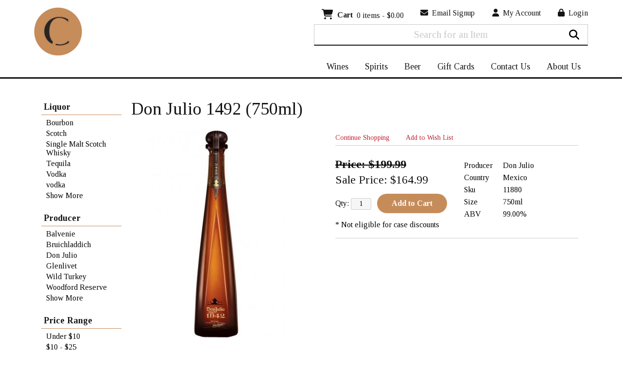

--- FILE ---
content_type: text/html; charset=ISO-8859-1
request_url: https://www.cellarlakewood.com/spirits/Don-Julio-Don-Julio-1492-w3078108ph
body_size: 14038
content:
<!doctype html>
<html lang="en">
<head>
<title>Don Julio 1492 - The Cellar - Lakewood</title>
<link rel="preconnect" href="https://ajax.googleapis.com/" crossorigin>
<link rel="dns-prefetch" href="https://ajax.googleapis.com/">
<link rel="preconnect" href="https://www.googletagmanager.com/" crossorigin>
<link rel="dns-prefetch" href="https://www.googletagmanager.com/">
<link rel="preconnect" href="https://fonts.googleapis.com" crossorigin>
<link rel="dns-prefetch" href="https://fonts.googleapis.com">
<meta name="msvalidate.01" content="209B561DEAA2F962BEF96B65F926A647" />
<meta name="google-site-verification" content="HMvDtNmTiMn3ZWCLf32k1heJp" />
		<meta name="geo.placename" content="1105 E County Line Rd,Lakewood,NJ"/>
	<meta name="geo.position" content="40.1051902,-74.1856469" />
	<meta name="geo.region" content="Lakewood NJ,USA" />
	 	<link rel="canonical" href="/spirits/Don-Julio-Don-Julio-1492-w3078108ph" />
	        <meta name="msvalidate.01" content="F40ED45ADD516263E24848F00A6815B3" />
              
        <link rel="apple-touch-icon" href="/images/sites/cellarlakewood/apple-touch-icon.png" />
        <meta name="description" content="Don Julio 1492 <span>(750ml)</span> available at The Cellar - Lakewood in Lakewood, NJ" />
<meta name="keywords" content="don, julio, 1492, <span>(75ml)</span>,Lakewood, NJ" />
<link href="/images/sites/cellarlakewood/favicon.ico?v=6" rel="icon" />

<meta property="og:site_name" content="The Cellar - Lakewood">
<meta property="og:type" content="product" />
<meta property="og:url" content="https://www.cellarlakewood.com/spirits/Don-Julio-Don-Julio-1492-w3078108ph" />
<meta property="og:title" content="Don Julio 1492 <span>(750ml)</span>">
<meta property="og:description" content="Don Julio 1492 <span>(750ml)</span> available at The Cellar - Lakewood in Lakewood, NJ" />
	<meta property="og:image" content="https://www.cellarlakewood.com/images/sites/cellarlakewood/labels/w3078108ph_1.jpg" />
		<meta property="og:price:amount" content="164.99">
	<meta property="og:price:currency" content="USD">
	<meta name="viewport" content="width=device-width, initial-scale=1.0"">

	<link rel="stylesheet" type="text/css" href="/skins/gentle/css/master.css?v=14">
	<!--[if lte IE 8]>
      <link rel="stylesheet" type="text/css" href="/skins/gentle/css/ie.css" />
<![endif]-->

	<script src="https://ajax.googleapis.com/ajax/libs/jquery/3.5.1/jquery.min.js"></script>
	   <link href="/skins/gentle/css/product-page.css"  rel="stylesheet" type="text/css" />
   <link href="/js/jquery/colorbox/colorbox.css"  rel="stylesheet" type="text/css" />
   <script src="/js/jquery/colorbox/jquery.colorbox-min.js"></script>
   	<script>(function(w,d,s,l,i){w[l]=w[l]||[];w[l].push({'gtm.start': new Date().getTime(),event:'gtm.js'});var f=d.getElementsByTagName(s)[0], j=d.createElement(s),dl=l!='dataLayer'?'&l='+l:'';j.async=true;j.src= 'https://www.googletagmanager.com/gtm.js?id='+i+dl;f.parentNode.insertBefore(j,f); })(window,document,'script','dataLayer','UA-212348335-1');</script>
	
<script>
      function vrfCDrop() {
   	if (!confirm("Are you sure you want to delete your entire cart?") ) {
         	return false;
   	}
   	window.location.href="/cart.html?rmc=1";
   }

   function verify_zpo(frm) {
        var txt = "";
        if (frm.request.value == "") {
            txt = "Please enter the information for your request";
        }
        if (!echeck(frm.yem.value) ) {
            txt = "Please enter a valid email address";
            frm.yem.focus();
        }
        if (frm.yem.value == "") {
            txt = "Please enter your email address";
            frm.yem.focus();
        }
	        if (frm.flname.value == "") {
            txt = "Please enter your first and last name";
            frm.flname.focus();
        }
	        if (txt != "") {
           poerror.innerHTML = "<br><img src='/images/spacer.gif' height='5'><br><span class='rd12'><b>"+txt+"</b></span><br><img src='/images/spacer.gif' height='5'><br>";
           onlyShow(poerror);
           return false;
        }
        frm.submit();
   }

   function isInt(num) {
	if (num.match(/[^0-9]/) )
	   return false;
	return true;
   }
function echeck(str) {
   var at="@"
   var dot="."
   var lat=str.indexOf(at)
   var lstr=str.length
   var ldot=str.indexOf(dot)
   if (str.indexOf(at)==-1){
      return false
   }

   if (str.indexOf(at)==-1 || str.indexOf(at)==0 || str.indexOf(at)==lstr){
      return false
   }

   if (str.indexOf(dot)==-1 || str.indexOf(dot)==0 || str.indexOf(dot)==lstr){
      return false
   }

   if (str.indexOf(at,(lat+1))!=-1){
      return false
   }

   if (str.substring(lat-1,lat)==dot || str.substring(lat+1,lat+2)==dot){
      return false
   }

   if (str.indexOf(dot,(lat+2))==-1){
      return false
   }

   if (str.indexOf(" ")!=-1){
      return false
   }

   return true
}
</script>
<!--[if IE 7]>
<link rel="stylesheet" type="text/css" href="/skins/gentle/css/ie7.css" />
<![endif]-->
<!--[if lt IE 7]>
<link rel="stylesheet" type="text/css" href="/skins/gentle/css/ie6.css" />
<script type="text/javascript" src="/skins/gentle/js/DD_belatedPNG_0.0.8a-min.js"></script>
<script type="text/javascript">
DD_belatedPNG.fix('#logo img');
</script>
<![endif]-->
        <script type="text/javascript" src="/skins/gentle/js/jquery.cookie.js"></script>
	        	<script type="text/javascript" src="/skins/gentle/js/gentle-2.js?v=5"></script>
        	   <script type='text/javascript' src='/js/jquery/autocomplete/jquery.autocomplete.js'></script>
   	<!-- Global site tag (gtag.js) - Google Analytics -->
	<script async src="https://www.googletagmanager.com/gtag/js?id=UA-212348335-1"></script>
	<script>
  	window.dataLayer = window.dataLayer || [];
  	function gtag(){dataLayer.push(arguments);}
  	gtag('js', new Date());

  	gtag('config', 'UA-212348335-1');
  		</script>
	<script>;(function($){
	$.fn.superfish = function(op){

		var sf = $.fn.superfish,
			c = sf.c,
			$arrow = $(['<span class="',c.arrowClass,'"> &#187;</span>'].join('')),
			over = function(){
				var $$ = $(this), menu = getMenu($$);
				clearTimeout(menu.sfTimer);
				$$.showSuperfishUl().siblings().hideSuperfishUl();
			},
			out = function(){
				var $$ = $(this), menu = getMenu($$), o = sf.op;
				clearTimeout(menu.sfTimer);
				menu.sfTimer=setTimeout(function(){
					o.retainPath=($.inArray($$[0],o.$path)>-1);
					$$.hideSuperfishUl();
					if (o.$path.length && $$.parents(['li.',o.hoverClass].join('')).length<1){over.call(o.$path);}
				},o.delay);	
			},
			getMenu = function($menu){
				var menu = $menu.parents(['ul.',c.menuClass,':first'].join(''))[0];
				sf.op = sf.o[menu.serial];
				return menu;
			},
			addArrow = function($a){ $a.addClass(c.anchorClass).append($arrow.clone()); };
			
		return this.each(function() {
			var s = this.serial = sf.o.length;
			var o = $.extend({},sf.defaults,op);
			o.$path = $('li.'+o.pathClass,this).slice(0,o.pathLevels).each(function(){
				$(this).addClass([o.hoverClass,c.bcClass].join(' '))
					.filter('li:has(ul)').removeClass(o.pathClass);
			});
			sf.o[s] = sf.op = o;
			
			$('li:has(ul)',this)[($.fn.hoverIntent && !o.disableHI) ? 'hoverIntent' : 'hover'](over,out).each(function() {
				if (o.autoArrows) addArrow( $('>a:first-child',this) );
			})
			.not('.'+c.bcClass)
				.hideSuperfishUl();
			
			var $a = $('a',this);
			$a.each(function(i){
				var $li = $a.eq(i).parents('li');
				$a.eq(i).focus(function(){over.call($li);}).blur(function(){out.call($li);});
			});
			o.onInit.call(this);
			
		}).each(function() {
			menuClasses = [c.menuClass];
			// if (sf.op.dropShadows  && !($.browser.msie && $.browser.version < 7)) menuClasses.push(c.shadowClass);
			$(this).addClass(menuClasses.join(' '));
		});
	};

	var sf = $.fn.superfish;
	sf.o = [];
	sf.op = {};
	sf.IE7fix = function(){
		var o = sf.op;
		// if ($.browser.msie && $.browser.version > 6 && o.dropShadows && o.animation.opacity!=undefined)
			// this.toggleClass(sf.c.shadowClass+'-off');
		};
	sf.c = {
		bcClass     : 'sf-breadcrumb',
		menuClass   : 'sf-js-enabled',
		anchorClass : 'sf-with-ul',
		arrowClass  : 'sf-sub-indicator',
		shadowClass : 'sf-shadow'
	};
	sf.defaults = {
		hoverClass	: 'sfHover',
		pathClass	: 'overideThisToUse',
		pathLevels	: 1,
		delay		: 100,
		animation	: {opacity:'show'},
		speed		: 'fast',
		autoArrows	: true,
		dropShadows : true,
		disableHI	: false,		// true disables hoverIntent detection
		onInit		: function(){}, // callback functions
		onBeforeShow: function(){},
		onShow		: function(){},
		onHide		: function(){}
	};
	$.fn.extend({
		hideSuperfishUl : function(){
			var o = sf.op,
				not = (o.retainPath===true) ? o.$path : '';
			o.retainPath = false;
			var $ul = $(['li.',o.hoverClass].join(''),this).add(this).not(not).removeClass(o.hoverClass)
					.find('>ul').hide().css('visibility','hidden');
			o.onHide.call($ul);
			return this;
		},
		showSuperfishUl : function(){
			var o = sf.op,
				sh = sf.c.shadowClass+'-off',
				$ul = this.addClass(o.hoverClass)
					.find('>ul:hidden').css('visibility','visible');
			sf.IE7fix.call($ul);
			o.onBeforeShow.call($ul);
			$ul.animate(o.animation,o.speed,function(){ sf.IE7fix.call($ul); o.onShow.call($ul); });
			return this;
		}
	});

})(jQuery);
jQuery(function(){
	jQuery('ul.sf-menu').superfish();
});
  	</script>
	  	<link rel="stylesheet" href="//ajax.googleapis.com/ajax/libs/jqueryui/1.12.1/themes/smoothness/jquery-ui.css">
	<script src="//ajax.googleapis.com/ajax/libs/jqueryui/1.12.1/jquery-ui.min.js"></script>
  	<script>
	var prdct = 0;
  	$.widget( "custom.catcomplete", $.ui.autocomplete, {
    	   _create: function() {
      		this._super();
      		this.widget().menu( "option", "items", "> :not(.ui-autocomplete-category)" );
    	   },
	   _renderMenu: function( ul, items ) {
      		var that = this,
        	currentCategory = "";
      	  	$.each( items, function( index, item ) {
        		var li;
        		if ( item.category != currentCategory ) {
				var extra = "";
				if (prdct == 0 && item.category == "Product Suggestions") {
					extra = " ui-extra";
				}
          			ul.append( "<li class='ui-autocomplete-category"+extra+"'>" + item.category + "</li>" );
          			currentCategory = item.category;
        		}
        		li = that._renderItemData( ul, item );
        		if ( item.category == "Product Suggestions") {
          			li.html("<table width='100%' cellpadding='0' cellspacing='0'><tr><td width='130' class='msimg' align='center'>"+item.img+"</td><td>"+item.label+"<br><div style='padding-top: 5px;'>"+item.bottle+"</div></td></tr></table>");
          		/* li.attr( "aria-label", item.category + " : " + item.label ); */
        		}
      		});
    	     }
  	});
  	</script>
  	<script>
  	$(function() {
    		$( "#items" ).catcomplete({
			      			source: "/search/megasearch.html",
      			minLength: 1,
      			select: function( event, ui ) {
        			window.location.href=ui.item.url; 
        			return false;
      			}
    		})
  	});
  	</script>
	<script>
	</script>
<link rel="stylesheet" type="text/css" href="/css/sites/skins/full-width-head.css" media="screen" />                <style>
                #mcsec,.container_12 .grid_12, .container_12,#headwrap{width:1140px;}
                .sf-menu,.sf-contener{width:1140px!important;}
                </style>
                <link rel="stylesheet" type="text/css" href="/css/sites/cellarlakewood/style.css?1768969856" media="screen" /><link href="https://fonts.googleapis.com/css?family=Tinos:400,700" rel="stylesheet">
	<style>
	.ui-menu .ui-menu-item-wrapper, .ui-autocomplete-category,.prod_detail .box .box-heading, h2, #footer h3, input#items.ui-autocomplete-input, h1, body, td, th, input, textarea, select, a { font-family: 'Tinos', sans-serif; }
	h1, .welcome, .box .box-heading, #footer-top-outside h2, #footer h3, .product-grid .name a { font-family: 'Tinos', sans-serif;  }
	</style>
			<script src="https://kit.fontawesome.com/63a3c6e7c0.js" crossorigin="anonymous"></script>
        	</head>

   <body>
   	<noscript><iframe src="https://www.googletagmanager.com/ns.html?id=UA-212348335-1" height="0" width="0" style="display:none;visibility:hidden"></iframe></noscript>
	 	<div id="head_container">
	 	<div id="head_inside" class="container_12">
			<div id="headwrap">
			<div id="logo"><a href="/"><img  title="The Cellar - Lakewood" alt="The Cellar - Lakewood" src="/images/sites/cellarlakewood/the-cellar-lakewood-logo.png?2"></a></div>
	</div>                        <div id="cart">
                            <div style="" class="heading">
				                                	&nbsp;<i class="fa fa-shopping-cart fa-2x" style="color:#141414;font-size:1.3em;"></i>
					                                <h4>Cart</h4>
                                <a class="cart_val" href="/cart.html"><span id="cart_total">&nbsp;0 items - $0.00</span></a>
                            </div>
                                                            <div id="cart_items" class="content">Your cart is empty</div>
                                                        </div>
			<script>
		function kwsrch() {
							$('#sfrm').submit();
						}
		</script>
		<form action="/websearch_results.html" method="get" id="sfrm">
			                                <div class="button-search" style="" onclick="kwsrch(); return false;"><i><span class="fa fahead fa-search"></span></i></div>
                                			<div class="ui-widget">
				<label for="wines"></label>
				<input tabindex=1 name="kw" id="items" value="" placeholder="Search for an Item" onclick="">
			</div>
		</form>
			<div id="hdlnks">
		<div class="hdlnkln" id="hdlnes"><a href="/newsletters/newsletter-signup.html"><i class="fa fa-envelope"><span></span></i>&nbsp;&nbsp;Email Signup</a></div>			<div class="hdlnkln" id="hdlnmy">
						<a href="/account.html"><i class="fa fa-user"><span></span></i>&nbsp;&nbsp;<span>My Account</span></a></div>
				
			<div class="hdlnkln" id="hdlnlg"><a href="/login.html?done="><i class="fa fa-lock"><span></span></i>&nbsp;&nbsp;Login</a></div>
				</div>	
			</div>
		        <div class="navigation">
			                <div class="sf-contener">
                                        <ul id="topnav" class="sf-menu">
                                                        <li class='nav_first'><a alt="Wines" title="Wines" href="/wines/">Wines</a>
                                   <ul  class="ulul">
           <li><a href="#">By Country</a>
        <ul class="ulul">
       		                       	<li><a href="/wines/All/Australia">Australia</a></li>
                       	                       	<li><a href="/wines/All/France">France</a></li>
                       	                       	<li><a href="/wines/All/Germany">Germany</a></li>
                       	                       	<li><a href="/wines/All/Hungary">Hungary</a></li>
                       	                       	<li><a href="/wines/All/Israel">Israel</a></li>
                       	                       	<li><a href="/wines/All/Italy">Italy</a></li>
                       	                       	<li><a href="/wines/All/Scotland">Scotland</a></li>
                       	                       	<li><a href="/wines/All/Spain">Spain</a></li>
                       	                       	<li><a href="/wines/All/USA">USA</a></li>
                       	                       	<li><a href="/wines/All/United-States">United States</a></li>
                       	                       			<li><a href="/wines/?m=country">Show more</a></li>
                       			               </ul>
               </li>
                       <li><a href="#">By Type</a>
        <ul class="ulul">
       		                       	<li><a href="/wines/?item_type=biodynamic">Biodynamic</a></li>
                       	                       	<li><a href="/wines/?item_type=dessert">Dessert</a></li>
                       	                       	<li><a href="/wines/?item_type=kosher">Kosher</a></li>
                       	                       	<li><a href="/wines/?item_type=organic">Organic</a></li>
                       	                       	<li><a href="/wines/?item_type=wother">Other Wine</a></li>
                       	                       	<li><a href="/wines/?item_type=port">Port</a></li>
                       	                       	<li><a href="/wines/?item_type=red">Red</a></li>
                       	                       	<li><a href="/wines/?item_type=rose">Rose</a></li>
                       	                       	<li><a href="/wines/?item_type=sherry">Sherry</a></li>
                       	                       	<li><a href="/wines/?item_type=sparkling">Sparkling</a></li>
                       	                       	<li><a href="/wines/?item_type=white">White</a></li>
                       	               </ul>
               </li>
                       <li><a href="#">By Region</a>
        <ul class="ulul">
       		                       	<li><a href="/wines/All/All/All/Atlantique-Igp">Atlantique Igp</a></li>
                       	                       	<li><a href="/wines/All/All/All/Bordeaux">Bordeaux</a></li>
                       	                       	<li><a href="/wines/All/All/All/California">California</a></li>
                       	                       	<li><a href="/wines/All/All/All/Galilee">Galilee</a></li>
                       	                       	<li><a href="/wines/All/All/All/Israel">Israel</a></li>
                       	                       	<li><a href="/wines/All/All/All/Judean-Hills">Judean Hills</a></li>
                       	                       	<li><a href="/wines/All/All/All/Negev">Negev</a></li>
                       	                       	<li><a href="/wines/All/All/All/New-York">New York</a></li>
                       	                       	<li><a href="/wines/All/All/All/Piedmont">Piedmont</a></li>
                       	                       	<li><a href="/wines/All/All/All/Tuscany">Tuscany</a></li>
                       	                       			<li><a href="/wines/?m=region">Show more</a></li>
                       			               </ul>
               </li>
                       <li><a href="#">By Size</a>
        <ul class="ulul">
       		                       	<li><a href="/websearch_results.html?item_type=wine&size=50">50ml</a></li>
                       	                       	<li><a href="/websearch_results.html?item_type=wine&size=111">10 pack cans</a></li>
                       	                       	<li><a href="/websearch_results.html?item_type=wine&size=187">187ml</a></li>
                       	                       	<li><a href="/websearch_results.html?item_type=wine&size=375">375ml</a></li>
                       	                       	<li><a href="/websearch_results.html?item_type=wine&size=455">4 pack 250ml cans</a></li>
                       	                       	<li><a href="/websearch_results.html?item_type=wine&size=500">500ml</a></li>
                       	                       	<li><a href="/websearch_results.html?item_type=wine&size=750">750ml</a></li>
                       	                       	<li><a href="/websearch_results.html?item_type=wine&size=1500">1.5L</a></li>
                       	                       	<li><a href="/websearch_results.html?item_type=wine&size=3000">3L</a></li>
                       	                       	<li><a href="/websearch_results.html?item_type=wine&size=9456">Each</a></li>
                       	                       			<li><a href="/wines/?m=size">Show more</a></li>
                       			               </ul>
               </li>
                       <li><a href="#">By Varietal</a>
        <ul class="ulul">
       		                       	<li><a href="/wines/Blend">Blend</a></li>
                       	                       	<li><a href="/wines/Cabernet-Sauvignon">Cabernet Sauvignon</a></li>
                       	                       	<li><a href="/wines/Chardonnay">Chardonnay</a></li>
                       	                       	<li><a href="/wines/Merlot">Merlot</a></li>
                       	                       	<li><a href="/wines/Moscato">Moscato</a></li>
                       	                       	<li><a href="/wines/Pinot-Noir">Pinot Noir</a></li>
                       	                       	<li><a href="/wines/Proprietary-Red">Proprietary Red</a></li>
                       	                       	<li><a href="/wines/Red-Blend">Red Blend</a></li>
                       	                       	<li><a href="/wines/Rose">Rose</a></li>
                       	                       	<li><a href="/wines/Sauvignon-Blanc">Sauvignon Blanc</a></li>
                       	                       			<li><a href="/wines/?m=varietal">Show more</a></li>
                       			               </ul>
               </li>
                       <li><a href="#">By Winery</a>
        <ul class="ulul">
       		                       	<li><a href="/brands/1848-Winery">1848 Winery</a></li>
                       	                       	<li><a href="/brands/Allegory">Allegory</a></li>
                       	                       	<li><a href="/brands/Barkan">Barkan</a></li>
                       	                       	<li><a href="/brands/Baron-Herzog">Baron Herzog</a></li>
                       	                       	<li><a href="/brands/Bartenura">Bartenura</a></li>
                       	                       	<li><a href="/brands/Herzog">Herzog</a></li>
                       	                       	<li><a href="/brands/Kedem">Kedem</a></li>
                       	                       	<li><a href="/brands/Maayan">Maayan</a></li>
                       	                       	<li><a href="/brands/Psagot">Psagot</a></li>
                       	                       	<li><a href="/brands/Yarden">Yarden</a></li>
                       	                       			<li><a href="/wines/?m=winery">Show more</a></li>
                       			               </ul>
               </li>
                       <li><a href="#">By Year</a>
        <ul class="ulul">
       		                       	<li><a href="/wines/All/All/1848">1848</a></li>
                       	                       	<li><a href="/wines/All/All/2004">2004</a></li>
                       	                       	<li><a href="/wines/All/All/2006">2006</a></li>
                       	                       	<li><a href="/wines/All/All/2016">2016</a></li>
                       	                       	<li><a href="/wines/All/All/2017">2017</a></li>
                       	                       	<li><a href="/wines/All/All/2018">2018</a></li>
                       	                       	<li><a href="/wines/All/All/2019">2019</a></li>
                       	                       	<li><a href="/wines/All/All/2020">2020</a></li>
                       	                       	<li><a href="/wines/All/All/2021">2021</a></li>
                       	                       	<li><a href="/wines/All/All/2022">2022</a></li>
                       	                       			<li><a href="/wines/?m=year">Show more</a></li>
                       			               </ul>
               </li>
                  </ul>
                                   </li>
                                                                <li class="sptmb "><a alt="Spirits" title="Spirits" href="/spirits/">Spirits</a>
                                   <ul  class='ulul'>
   	                <li><a href="#">By Country</a>
                <ul class='ulul'>
                                        <li><a href="/spirits/All/France">France</a></li>
                                                <li><a href="/spirits/All/Ireland">Ireland</a></li>
                                                <li><a href="/spirits/All/Japan">Japan</a></li>
                                                <li><a href="/spirits/All/Mexico">Mexico</a></li>
                                                <li><a href="/spirits/All/Netherlands">Netherlands</a></li>
                                                <li><a href="/spirits/All/Poland">Poland</a></li>
                                                <li><a href="/spirits/All/Russia">Russia</a></li>
                                                <li><a href="/spirits/All/Scotland">Scotland</a></li>
                                                <li><a href="/spirits/All/USA">USA</a></li>
                                                <li><a href="/spirits/All/United-States">United States</a></li>
                                                        	<li><a href="/spirits/?m=country">Show more</a></li>
                                	                </ul>
                </li>
                                <li><a href="#">By Liquor</a>
                <ul class='ulul'>
                                        <li><a href="/spirits/Bourbon">Bourbon</a></li>
                                                <li><a href="/spirits/Liqueur">Liqueur</a></li>
                                                <li><a href="/spirits/Mixers">Mixers</a></li>
                                                <li><a href="/spirits/Rye-Whiskey">Rye Whiskey</a></li>
                                                <li><a href="/spirits/Scotch">Scotch</a></li>
                                                <li><a href="/spirits/Single-Malt-Scotch-Whisky">Single Malt Scotch Whisky</a></li>
                                                <li><a href="/spirits/Tequila">Tequila</a></li>
                                                <li><a href="/spirits/Vodka">Vodka</a></li>
                                                <li><a href="/spirits/Whiskey">Whiskey</a></li>
                                                <li><a href="/spirits/vodka">vodka</a></li>
                                                        	<li><a href="/spirits/?m=varietal">Show more</a></li>
                                	                </ul>
                </li>
                                <li><a href="#">By Producer</a>
                <ul class='ulul'>
                                        <li><a href="/brands/Balvenie">Balvenie</a></li>
                                                <li><a href="/brands/Bruichladdich">Bruichladdich</a></li>
                                                <li><a href="/brands/Buzzballz">Buzzballz</a></li>
                                                <li><a href="/brands/Finest-Call">Finest Call</a></li>
                                                <li><a href="/brands/Glenlivet">Glenlivet</a></li>
                                                <li><a href="/brands/Jack-Daniel-s">Jack Daniel's</a></li>
                                                <li><a href="/brands/Maker-s-Mark">Maker's Mark</a></li>
                                                <li><a href="/brands/Orphan-Barrel">Orphan Barrel</a></li>
                                                <li><a href="/brands/Wild-Turkey">Wild Turkey</a></li>
                                                <li><a href="/brands/Woodford-Reserve">Woodford Reserve</a></li>
                                                        	<li><a href="/spirits/?m=winery">Show more</a></li>
                                	                </ul>
                </li>
                        </ul>
                                   </li>
                                                                <li class='mli1'><a alt="Beer" title="Beer" href="/beer/">Beer</a>
                                           <ul  class="ulul">
           <li><a href="#">By Country</a>
        <ul class="ulul">
       		                       	<li><a href="/beer/All/Germany">Germany</a></li>
                       	                       	<li><a href="/beer/All/Scotland">Scotland</a></li>
                       	                       	<li><a href="/beer/All/United-States">United States</a></li>
                       	               </ul>
               </li>
                       <li><a href="#">By Region</a>
        <ul class="ulul">
       		                       	<li><a href="/beer/All/All/All/Colorado">Colorado</a></li>
                       	                       	<li><a href="/beer/All/All/All/Edinburgh">Edinburgh</a></li>
                       	                       	<li><a href="/beer/All/All/All/New-Jersey">New Jersey</a></li>
                       	                       	<li><a href="/beer/All/All/All/Vermont">Vermont</a></li>
                       	                       	<li><a href="/beer/All/All/All/Wisconsin">Wisconsin</a></li>
                       	               </ul>
               </li>
                       <li><a href="#">By Size</a>
        <ul class="ulul">
       		                       	<li><a href="/websearch_results.html?item_type=beer&size=62">6 pack 12oz cans</a></li>
                       	                       	<li><a href="/websearch_results.html?item_type=beer&size=221">12 pack 12oz cans</a></li>
                       	                       	<li><a href="/websearch_results.html?item_type=beer&size=227">12 pack 12oz bottles</a></li>
                       	                       	<li><a href="/websearch_results.html?item_type=beer&size=415">4 pack 16oz cans</a></li>
                       	               </ul>
               </li>
                       <li><a href="#">By Beer Style</a>
        <ul class="ulul">
       		                       	<li><a href="/beer/Beer">Beer</a></li>
                       	                       	<li><a href="/beer/Hard-Seltzer">Hard Seltzer</a></li>
                       	                       	<li><a href="/beer/Lager">Lager</a></li>
                       	                       	<li><a href="/beer/Wheat-Ale">Wheat Ale</a></li>
                       	               </ul>
               </li>
                       <li><a href="#">By Brewer</a>
        <ul class="ulul">
       		                       	<li><a href="/brands/Blue-Moon-Brewing-Co">Blue Moon Brewing Co</a></li>
                       	                       	<li><a href="/brands/Bud-Light-12-Pack">Bud Light 12 Pack</a></li>
                       	                       	<li><a href="/brands/Burlington-Beer">Burlington Beer</a></li>
                       	                       	<li><a href="/brands/Innis-and-Gunn">Innis & Gunn</a></li>
                       	                       	<li><a href="/brands/Leinenkugel">Leinenkugel</a></li>
                       	                       	<li><a href="/brands/Leinenkugel-Seaonal-Shandy-6pk">Leinenkugel Seaonal Shandy 6pk</a></li>
                       	                       	<li><a href="/brands/Magic-Hat-Brewing-9-6pk">Magic Hat Brewing 9 6pk</a></li>
                       	                       	<li><a href="/brands/Miller-Brewing-Co">Miller Brewing Co</a></li>
                       	                       	<li><a href="/brands/Stella-Artois-12pk-Cans">Stella Artois 12pk Cans</a></li>
                       	                       	<li><a href="/brands/Truly">Truly</a></li>
                       	                       			<li><a href="/beer/?m=winery">Show more</a></li>
                       			               </ul>
               </li>
                  </ul>
                                   </li>
                                                                <li class='mli2'><a alt="Gift Cards" title="Gift Cards" href="/gift-cards/">Gift Cards</a></li>
                                        <li><a href="/contact-us.html">Contact Us</a>
                                <li id="abtus" class=""><a alt="About Us" title="About Us" href="/about-us.html">About Us</a>
		        		<ul class="ulul aboutusul">
                                                            </ul>
				</li>
	                    </ul>
		</div>
		                	<div class="clear"></div>
						</div>
			</div>
			        		<div class="container_12">
			<div id="mmnwrap" style="width: 1140px;margin-left: auto;margin-right: auto;"><div class="grid_12" id="mcsec">
		<div id="notification" class="hide_on_fluid"></div>
      
        		<div id="column-left">
			                <div class="box">
		        <div class="box-content">
        	<div class="box-category boxtop">
		                <ul>
   	                       	<li class='lnavtopli varietalwrap'>
			<a href="#"  class="active">Liquor</a>
		        <ul id='varietal_short'>
			                        	<li><a href="/spirits/?item_type=spirits&varietal=Bourbon">Bourbon</a></li>
				                        	<li><a href="/spirits/?item_type=spirits&varietal=Scotch">Scotch</a></li>
				                        	<li><a href="/spirits/?item_type=spirits&varietal=Single+Malt+Scotch+Whisky">Single Malt Scotch Whisky</a></li>
				                        	<li><a href="/spirits/?item_type=spirits&varietal=Tequila">Tequila</a></li>
				                        	<li><a href="/spirits/?item_type=spirits&varietal=Vodka">Vodka</a></li>
				                        	<li><a href="/spirits/?item_type=spirits&varietal=vodka">vodka</a></li>
				                        	<li><a class='lnav_link'  href="#" onclick="$('#varietal_long').slideDown(); $('#varietal_short').slideUp();  return false;">Show More</a></li>
				</ul>
								<ul style="display:none;" id="varietal_long">
                        	                                	<li><a href="/spirits/?item_type=spirits&varietal=American+Whiskey" class="subexpandable">American Whiskey</a></li>
                                	                                	<li><a href="/spirits/?item_type=spirits&varietal=Blended+Malt+Scotch+Whisky" class="subexpandable">Blended Malt Scotch Whisky</a></li>
                                	                                	<li><a href="/spirits/?item_type=spirits&varietal=Blended+Whiskey" class="subexpandable">Blended Whiskey</a></li>
                                	                                	<li><a href="/spirits/?item_type=spirits&varietal=Bourbon" class="subexpandable">Bourbon</a></li>
                                	                                	<li><a href="/spirits/?item_type=spirits&varietal=Bourbon+Whiskey" class="subexpandable">Bourbon Whiskey</a></li>
                                	                                	<li><a href="/spirits/?item_type=spirits&varietal=Brandy" class="subexpandable">Brandy</a></li>
                                	                                	<li><a href="/spirits/?item_type=spirits&varietal=Cognac" class="subexpandable">Cognac</a></li>
                                	                                	<li><a href="/spirits/?item_type=spirits&varietal=Cordials+%26+Liqueurs" class="subexpandable">Cordials & Liqueurs</a></li>
                                	                                	<li><a href="/spirits/?item_type=spirits&varietal=Gin" class="subexpandable">Gin</a></li>
                                	                                	<li><a href="/spirits/?item_type=spirits&varietal=Grain+Neutral+Spirits" class="subexpandable">Grain Neutral Spirits</a></li>
                                	                                	<li><a href="/spirits/?item_type=spirits&varietal=Irish+Whiskey" class="subexpandable">Irish Whiskey</a></li>
                                	                                	<li><a href="/spirits/?item_type=spirits&varietal=Liqueur" class="subexpandable">Liqueur</a></li>
                                	                                	<li><a href="/spirits/?item_type=spirits&varietal=Malt+Whisky" class="subexpandable">Malt Whisky</a></li>
                                	                                	<li><a href="/spirits/?item_type=spirits&varietal=Mezcal" class="subexpandable">Mezcal</a></li>
                                	                                	<li><a href="/spirits/?item_type=spirits&varietal=Mixers" class="subexpandable">Mixers</a></li>
                                	                                	<li><a href="/spirits/?item_type=spirits&varietal=Prepared+Cocktails" class="subexpandable">Prepared Cocktails</a></li>
                                	                                	<li><a href="/spirits/?item_type=spirits&varietal=Rum" class="subexpandable">Rum</a></li>
                                	                                	<li><a href="/spirits/?item_type=spirits&varietal=Rye+Whiskey" class="subexpandable">Rye Whiskey</a></li>
                                	                                	<li><a href="/spirits/?item_type=spirits&varietal=Schnapps" class="subexpandable">Schnapps</a></li>
                                	                                	<li><a href="/spirits/?item_type=spirits&varietal=Scotch" class="subexpandable">Scotch</a></li>
                                	                                	<li><a href="/spirits/?item_type=spirits&varietal=Scotch+Whisky" class="subexpandable">Scotch Whisky</a></li>
                                	                                	<li><a href="/spirits/?item_type=spirits&varietal=Single+Malt+Scotch" class="subexpandable">Single Malt Scotch</a></li>
                                	                                	<li><a href="/spirits/?item_type=spirits&varietal=Single+Malt+Scotch+Whisky" class="subexpandable">Single Malt Scotch Whisky</a></li>
                                	                                	<li><a href="/spirits/?item_type=spirits&varietal=Single+Malt+Whisky" class="subexpandable">Single Malt Whisky</a></li>
                                	                                	<li><a href="/spirits/?item_type=spirits&varietal=Straight+Bourbon+Whiskey" class="subexpandable">Straight Bourbon Whiskey</a></li>
                                	                                	<li><a href="/spirits/?item_type=spirits&varietal=Tequila" class="subexpandable">Tequila</a></li>
                                	                                	<li><a href="/spirits/?item_type=spirits&varietal=Vodka" class="subexpandable">Vodka</a></li>
                                	                                	<li><a href="/spirits/?item_type=spirits&varietal=Whiskey" class="subexpandable">Whiskey</a></li>
                                	                                	<li><a href="/spirits/?item_type=spirits&varietal=Whisky" class="subexpandable">Whisky</a></li>
                                	                                	<li><a href="/spirits/?item_type=spirits&varietal=lemon" class="subexpandable">lemon</a></li>
                                	                                	<li><a href="/spirits/?item_type=spirits&varietal=vodka" class="subexpandable">vodka</a></li>
                                					<li class="lnav_opt_opt">
                        	<a class='lnav_link'  href="#" onclick="$('#varietal_long').slideUp(); $('#varietal_short').slideDown();  return false;">Show Less</a>
                		</li>
				                	</ul>
                	</li>
			                    	<li class='lnavtopli winerywrap'>
			<a href="#"  class="active">Producer</a>
		        <ul id='winery_short'>
			                        	<li><a href="/brands/Balvenie">Balvenie</a></li>
				                        	<li><a href="/brands/Bruichladdich">Bruichladdich</a></li>
				                        	<li><a href="/brands/Don-Julio">Don Julio</a></li>
				                        	<li><a href="/brands/Glenlivet">Glenlivet</a></li>
				                        	<li><a href="/brands/Wild-Turkey">Wild Turkey</a></li>
				                        	<li><a href="/brands/Woodford-Reserve">Woodford Reserve</a></li>
				                        	<li><a class='lnav_link'  href="#" onclick="$('#winery_long').slideDown(); $('#winery_short').slideUp();  return false;">Show More</a></li>
				</ul>
								<ul style="display:none;" id="winery_long">
                        	                                	<li><a href="/brands/Auchentoshan" class="subexpandable">Auchentoshan</a></li>
                                	                                	<li><a href="/brands/Balvenie" class="subexpandable">Balvenie</a></li>
                                	                                	<li><a href="/brands/Barrell" class="subexpandable">Barrell</a></li>
                                	                                	<li><a href="/brands/Beluga" class="subexpandable">Beluga</a></li>
                                	                                	<li><a href="/brands/Belvedere" class="subexpandable">Belvedere</a></li>
                                	                                	<li><a href="/brands/Bookers-Bourbon" class="subexpandable">Bookers Bourbon</a></li>
                                	                                	<li><a href="/brands/Boondocks" class="subexpandable">Boondocks</a></li>
                                	                                	<li><a href="/brands/Bruichladdich" class="subexpandable">Bruichladdich</a></li>
                                	                                	<li><a href="/brands/Casa-Maestri" class="subexpandable">Casa Maestri</a></li>
                                	                                	<li><a href="/brands/Casamigos" class="subexpandable">Casamigos</a></li>
                                	                                	<li><a href="/brands/Cointreau" class="subexpandable">Cointreau</a></li>
                                	                                	<li><a href="/brands/Dekuyper" class="subexpandable">Dekuyper</a></li>
                                	                                	<li><a href="/brands/Don-Julio" class="subexpandable">Don Julio</a></li>
                                	                                	<li><a href="/brands/Elijah-Craig" class="subexpandable">Elijah Craig</a></li>
                                	                                	<li><a href="/brands/Finest-Call" class="subexpandable">Finest Call</a></li>
                                	                                	<li><a href="/brands/Four-Roses" class="subexpandable">Four Roses</a></li>
                                	                                	<li><a href="/brands/Glen-Grant" class="subexpandable">Glen Grant</a></li>
                                	                                	<li><a href="/brands/Glenfiddich" class="subexpandable">Glenfiddich</a></li>
                                	                                	<li><a href="/brands/Glenlivet" class="subexpandable">Glenlivet</a></li>
                                	                                	<li><a href="/brands/Glenmorangie" class="subexpandable">Glenmorangie</a></li>
                                	                                	<li><a href="/brands/Glenrothes" class="subexpandable">Glenrothes</a></li>
                                	                                	<li><a href="/brands/Grey-Goose" class="subexpandable">Grey Goose</a></li>
                                	                                	<li><a href="/brands/High-West" class="subexpandable">High West</a></li>
                                	                                	<li><a href="/brands/Jack-Daniel-s" class="subexpandable">Jack Daniel's</a></li>
                                	                                	<li><a href="/brands/Jack-Daniels" class="subexpandable">Jack Daniels</a></li>
                                	                                	<li><a href="/brands/Johnnie-Walker" class="subexpandable">Johnnie Walker</a></li>
                                	                                	<li><a href="/brands/Ketel-One" class="subexpandable">Ketel One</a></li>
                                	                                	<li><a href="/brands/Knob-Creek" class="subexpandable">Knob Creek</a></li>
                                	                                	<li><a href="/brands/Laphroaig" class="subexpandable">Laphroaig</a></li>
                                	                                	<li><a href="/brands/Larceny" class="subexpandable">Larceny</a></li>
                                	                                	<li><a href="/brands/Lvov" class="subexpandable">Lvov</a></li>
                                	                                	<li><a href="/brands/Macallan" class="subexpandable">Macallan</a></li>
                                	                                	<li><a href="/brands/Maker-s-Mark" class="subexpandable">Maker's Mark</a></li>
                                	                                	<li><a href="/brands/Master-of-Mixes" class="subexpandable">Master of Mixes</a></li>
                                	                                	<li><a href="/brands/Mijenta" class="subexpandable">Mijenta</a></li>
                                	                                	<li><a href="/brands/Old-Forester" class="subexpandable">Old Forester</a></li>
                                	                                	<li><a href="/brands/Orphan-Barrel" class="subexpandable">Orphan Barrel</a></li>
                                	                                	<li><a href="/brands/Pallini" class="subexpandable">Pallini</a></li>
                                	                                	<li><a href="/brands/Patron" class="subexpandable">Patron</a></li>
                                	                                	<li><a href="/brands/Penelope" class="subexpandable">Penelope</a></li>
                                	                                	<li><a href="/brands/Russian-Standard" class="subexpandable">Russian Standard</a></li>
                                	                                	<li><a href="/brands/Smirnoff" class="subexpandable">Smirnoff</a></li>
                                	                                	<li><a href="/brands/Speymhor" class="subexpandable">Speymhor</a></li>
                                	                                	<li><a href="/brands/Stoli" class="subexpandable">Stoli</a></li>
                                	                                	<li><a href="/brands/Stolichnaya" class="subexpandable">Stolichnaya</a></li>
                                	                                	<li><a href="/brands/Voda-Vodka" class="subexpandable">Voda Vodka</a></li>
                                	                                	<li><a href="/brands/Wild-Turkey" class="subexpandable">Wild Turkey</a></li>
                                	                                	<li><a href="/brands/Willett" class="subexpandable">Willett</a></li>
                                	                                	<li><a href="/brands/Woodford-Reserve" class="subexpandable">Woodford Reserve</a></li>
                                	                                	<li><a href="/brands/Zyr" class="subexpandable">Zyr</a></li>
                                					<li class="lnav_opt_opt">
                        	<a class='lnav_link'  href="#" onclick="$('#winery_long').slideUp(); $('#winery_short').slideDown();  return false;">Show Less</a>
                		</li>
				                	</ul>
                	</li>
			                    	<li class='lnavtopli price_bandwrap'>
			<a href="#"  class="active">Price Range</a>
		        <ul id='price_band_short'>
			                        	<li><a href="/spirits/?item_type=spirits&price_band=10">Under $10</a></li>
				                        	<li><a href="/spirits/?item_type=spirits&price_band=25">$10 - $25</a></li>
				                        	<li><a href="/spirits/?item_type=spirits&price_band=50">$25 - $50</a></li>
				                        	<li><a href="/spirits/?item_type=spirits&price_band=75">$50 - $75</a></li>
				                        	<li><a href="/spirits/?item_type=spirits&price_band=100">$75 - $100</a></li>
				                        	<li><a href="/spirits/?item_type=spirits&price_band=101">Over $100</a></li>
				                	</ul>
                	</li>
			                    	<li class='lnavtopli sizewrap'>
			<a href="#"  class="active">Size</a>
		        <ul id='size_short'>
			                        	<li><a href="/spirits/?item_type=spirits&size=375">375ml</a></li>
				                        	<li><a href="/spirits/?item_type=spirits&size=512">50ml 12 pack</a></li>
				                        	<li><a href="/spirits/?item_type=spirits&size=700">700ml</a></li>
				                        	<li><a href="/spirits/?item_type=spirits&size=750">750ml</a></li>
				                        	<li><a href="/spirits/?item_type=spirits&size=1000">1L</a></li>
				                        	<li><a href="/spirits/?item_type=spirits&size=1750">1.75L</a></li>
				                        	<li><a class='lnav_link'  href="#" onclick="$('#size_long').slideDown(); $('#size_short').slideUp();  return false;">Show More</a></li>
				</ul>
								<ul style="display:none;" id="size_long">
                        	                                	<li><a href="/spirits/?item_type=spirits&size=21" class="subexpandable">12 pack cans</a></li>
                                	                                	<li><a href="/spirits/?item_type=spirits&size=42" class="subexpandable">24 pack cans</a></li>
                                	                                	<li><a href="/spirits/?item_type=spirits&size=44" class="subexpandable">4 pack cans</a></li>
                                	                                	<li><a href="/spirits/?item_type=spirits&size=50" class="subexpandable">50ml</a></li>
                                	                                	<li><a href="/spirits/?item_type=spirits&size=66" class="subexpandable">6 pack cans</a></li>
                                	                                	<li><a href="/spirits/?item_type=spirits&size=100" class="subexpandable">100ml</a></li>
                                	                                	<li><a href="/spirits/?item_type=spirits&size=111" class="subexpandable">10 pack cans</a></li>
                                	                                	<li><a href="/spirits/?item_type=spirits&size=143" class="subexpandable">20 pack cans</a></li>
                                	                                	<li><a href="/spirits/?item_type=spirits&size=200" class="subexpandable">200ml</a></li>
                                	                                	<li><a href="/spirits/?item_type=spirits&size=375" class="subexpandable">375ml</a></li>
                                	                                	<li><a href="/spirits/?item_type=spirits&size=512" class="subexpandable">50ml 12 pack</a></li>
                                	                                	<li><a href="/spirits/?item_type=spirits&size=700" class="subexpandable">700ml</a></li>
                                	                                	<li><a href="/spirits/?item_type=spirits&size=750" class="subexpandable">750ml</a></li>
                                	                                	<li><a href="/spirits/?item_type=spirits&size=1000" class="subexpandable">1L</a></li>
                                	                                	<li><a href="/spirits/?item_type=spirits&size=1500" class="subexpandable">1.5L</a></li>
                                	                                	<li><a href="/spirits/?item_type=spirits&size=1750" class="subexpandable">1.75L</a></li>
                                					<li class="lnav_opt_opt">
                        	<a class='lnav_link'  href="#" onclick="$('#size_long').slideUp(); $('#size_short').slideDown();  return false;">Show Less</a>
                		</li>
				                	</ul>
                	</li>
			                    	<li class='lnavtopli regionwrap'>
			<a href="#"  class="active">Region</a>
		        <ul id='region_short'>
			                        	<li><a href="/spirits/?item_type=spirits&region=Highland">Highland</a></li>
				                        	<li><a href="/spirits/?item_type=spirits&region=Islay">Islay</a></li>
				                        	<li><a href="/spirits/?item_type=spirits&region=Kentucky">Kentucky</a></li>
				                        	<li><a href="/spirits/?item_type=spirits&region=New+York">New York</a></li>
				                        	<li><a href="/spirits/?item_type=spirits&region=Speyside">Speyside</a></li>
				                        	<li><a href="/spirits/?item_type=spirits&region=Tennessee">Tennessee</a></li>
				                        	<li><a class='lnav_link'  href="#" onclick="$('#region_long').slideDown(); $('#region_short').slideUp();  return false;">Show More</a></li>
				</ul>
								<ul style="display:none;" id="region_long">
                        	                                	<li><a href="/spirits/?item_type=spirits&region=Alabama" class="subexpandable">Alabama</a></li>
                                	                                	<li><a href="/spirits/?item_type=spirits&region=California" class="subexpandable">California</a></li>
                                	                                	<li><a href="/spirits/?item_type=spirits&region=Campeltown" class="subexpandable">Campeltown</a></li>
                                	                                	<li><a href="/spirits/?item_type=spirits&region=Cognac" class="subexpandable">Cognac</a></li>
                                	                                	<li><a href="/spirits/?item_type=spirits&region=District+of+Columbia" class="subexpandable">District of Columbia</a></li>
                                	                                	<li><a href="/spirits/?item_type=spirits&region=Durango" class="subexpandable">Durango</a></li>
                                	                                	<li><a href="/spirits/?item_type=spirits&region=England" class="subexpandable">England</a></li>
                                	                                	<li><a href="/spirits/?item_type=spirits&region=Glendullan" class="subexpandable">Glendullan</a></li>
                                	                                	<li><a href="/spirits/?item_type=spirits&region=Highland" class="subexpandable">Highland</a></li>
                                	                                	<li><a href="/spirits/?item_type=spirits&region=Highlands" class="subexpandable">Highlands</a></li>
                                	                                	<li><a href="/spirits/?item_type=spirits&region=Illinois" class="subexpandable">Illinois</a></li>
                                	                                	<li><a href="/spirits/?item_type=spirits&region=Indiana" class="subexpandable">Indiana</a></li>
                                	                                	<li><a href="/spirits/?item_type=spirits&region=Islay" class="subexpandable">Islay</a></li>
                                	                                	<li><a href="/spirits/?item_type=spirits&region=Jalisco" class="subexpandable">Jalisco</a></li>
                                	                                	<li><a href="/spirits/?item_type=spirits&region=Kentucky" class="subexpandable">Kentucky</a></li>
                                	                                	<li><a href="/spirits/?item_type=spirits&region=Las+Vegas" class="subexpandable">Las Vegas</a></li>
                                	                                	<li><a href="/spirits/?item_type=spirits&region=Lowlands" class="subexpandable">Lowlands</a></li>
                                	                                	<li><a href="/spirits/?item_type=spirits&region=New+Jersey" class="subexpandable">New Jersey</a></li>
                                	                                	<li><a href="/spirits/?item_type=spirits&region=New+York" class="subexpandable">New York</a></li>
                                	                                	<li><a href="/spirits/?item_type=spirits&region=Oregon" class="subexpandable">Oregon</a></li>
                                	                                	<li><a href="/spirits/?item_type=spirits&region=Pennsylvania" class="subexpandable">Pennsylvania</a></li>
                                	                                	<li><a href="/spirits/?item_type=spirits&region=Scotland" class="subexpandable">Scotland</a></li>
                                	                                	<li><a href="/spirits/?item_type=spirits&region=Speyside" class="subexpandable">Speyside</a></li>
                                	                                	<li><a href="/spirits/?item_type=spirits&region=Tennessee" class="subexpandable">Tennessee</a></li>
                                	                                	<li><a href="/spirits/?item_type=spirits&region=Texas" class="subexpandable">Texas</a></li>
                                	                                	<li><a href="/spirits/?item_type=spirits&region=Utah" class="subexpandable">Utah</a></li>
                                	                                	<li><a href="/spirits/?item_type=spirits&region=Vermont" class="subexpandable">Vermont</a></li>
                                	                                	<li><a href="/spirits/?item_type=spirits&region=West+Virginia" class="subexpandable">West Virginia</a></li>
                                					<li class="lnav_opt_opt">
                        	<a class='lnav_link'  href="#" onclick="$('#region_long').slideUp(); $('#region_short').slideDown();  return false;">Show Less</a>
                		</li>
				                	</ul>
                	</li>
						</ul>
			</div>
		</div>
      		<div class="clear"></div>
   		                	</div>
        		</div>  
        		<div id="content">              <div itemscope itemtype="http://schema.org/Product">
	      		<meta itemprop="gtin8" content="674545000322"/>
		   <meta itemprop="brand" content="Don Julio"/>
      	<span itemprop="name"><h1 class="colr heading">Don Julio 1492 (750ml)</h1></span>
 	   <!-- Product Detail -->
    <script>
function vrfemail(email) {
          var memail = document.ems.memail;
        if (memail.value=="") {
           alert("Please enter your email address");
           memail.focus();
           return false;
        }
        if (!echeck(memail.value, "Please verify your email address") ) {
           memail.focus();
           return false;
        }
    if (email.value=="") {
        alert("Please enter your friends email address");
        email.focus();
        return false;
  }
  if (!echeck(email.value, "Please verify your friends email address") ) {
        email.focus();
        return false;
  }

  return true;
}
function echeck(str) {
   var at="@"
   var dot="."
   var lat=str.indexOf(at)
   var lstr=str.length
   var ldot=str.indexOf(dot)
   if (str.indexOf(at)==-1){
      return false
   }

   if (str.indexOf(at)==-1 || str.indexOf(at)==0 || str.indexOf(at)==lstr){
      return false
   }

   if (str.indexOf(dot)==-1 || str.indexOf(dot)==0 || str.indexOf(dot)==lstr){
      return false
   }

   if (str.indexOf(at,(lat+1))!=-1){
      return false
   }

   if (str.substring(lat-1,lat)==dot || str.substring(lat+1,lat+2)==dot){
      return false
   }

   if (str.indexOf(dot,(lat+2))==-1){
      return false
   }

   if (str.indexOf(" ")!=-1){
      return false
   }

   return true
}
</script>
   <!-- <meta itemprop="review" content=""/> -->
   <div class="prod_detail">
				<script>$(document).ready(function(){ $(".pimg").colorbox({html: $("#imghid").html()}); });</script>
			<div id="imghid" style="display:none">
			<img src="/images/sites/cellarlakewood/labels/w3078108ph_1.jpg?1768969856">
			</div>
			   	<div id="galsec" class="gallery_sec">
        	<div id="slider2" class="gallery_cont">
                	<div class="contentdiv" style="text-align: center">
                        <a rel="example_group" class="pimg" href="/images/sites/cellarlakewood/labels/w3078108ph_1.jpg?1768969856?v=1" title="Don Julio 1492 (750ml)"><img itemprop="image" title="Don Julio 1492 (750ml) (750ml)" alt="Don Julio 1492 (750ml) (750ml)" src='/thumb/thumbme.html?src=/images/sites/cellarlakewood/labels/w3078108ph_1.jpg&w=350&h=450' border='0'></a>
                        </div>
				                    </div>

		         </div>
	<div class="detail_sec">         			<div class="bigbutton">
				        <div style="width: 100%; display:inline-block; float: left; padding-top: 5px;"><a href="/wines/" id="conshop" class="proflink">Continue Shopping</a>
        <img src='/images/spacer.gif' class='spacer_img' border='0' bgcolor='#FFFFFF' width='25' height='1' alt='' />                	<a id='wishl' href="/login.html?done=%2Fwishlist-add-item.html%3Fdoneaddredirprf%3D%252Fspirits%252FDon-Julio-Don-Julio-1492-w3078108ph%26size%3D750%26year%3D0%26tp%3Dt41205655n" class="proflink">Add to Wish List</a>
                		</div>
	                		</div>
				                	<div class="clear"></div>
			
                <div style="display:none" id='st'>
                	<table bgcolor='#CC6600' cellspacing='1' cellpadding='0' width='100%'>
                        <tr><td>
                            <table bgcolor='#FFFFFF' cellspacing='1' cellpadding='1' width='100%'>
                            <tr><td class='wf_content'><b>Email Sent</b></td></tr>
                            </table>
                        </td></tr>
                	</table>
                </div>

		               	<div id='prodr' style="border-bottom: 1px solid #ccc; float: left; width: 100%; margin-bottom: 10px;">
			  			<div itemprop="offers" itemscope itemtype="http://schema.org/Offer">
      			<meta itemprop="itemCondition" itemtype="http://schema.org/OfferItemCondition" content="NewCondition"/>
      			<meta itemprop="availability" content="InStock"/>
   			<meta itemprop="url" content="https://www.cellarlakewood.com/spirits/Don-Julio-Don-Julio-1492-w3078108ph"/>
   			<span itemprop="priceCurrency" content="USD"></span>
			<span itemprop="price" content="164.99"></span>
   			<span itemprop="priceValidUntil" content="2026-01-20"></span>
                				<div class="prodheading">
				                                		<strike><h4 class="colr">Price:  $<span class="wppr" >199.99</span></h4></strike><h2 class='colr scolr' itemprop='price' content='164.99'>Sale Price: $164.99</h2> 												<div id="nomrqty" style="display:none"></div>
						<form id="qfrm" action="/spirits/Don-Julio-Don-Julio-1492-w3078108ph" method="post" onSubmit="if(!isInt(this.qty.value) ){alert('Please enter only numbers for your quantity.');  this.qty.value=1; return false;} if (this.qty.value>39){nomoreqty();return false} " style="padding-top: 20px;">
						<script>
						function nomoreqty() {
															alert('We currently only have 39 bottles in stock.');
															$('#qtyin').val(39);
						}
						</script>
						                                                        <div class="cart" style="padding-top: 10px;">
                                                        <div id="pfqtywrp">Qty: <input type="text" name="qty" maxlength="3" id="qtyin" size="2" value="1" />
                                                        &nbsp;
                                                                                                                        <a onclick="$('#qfrm').submit(); return false;"  id="button-cart" class="button">
                                                                <span id="prof_add">Add to Cart</span>
                                                                </a>
                                                                							                                                        </div>
                                                        </div>

														</form>
							                                                <div class="clear"></div>
                                                <div id="ifpo" style="margin-top: 15px;">* Not eligible for case discounts</div>
                                                				        <div class="clear"></div>
					                	</div>
                	</div>
			<div class="prodheading2">
				                                <table id="prodata" width='100%' cellspacing='0' cellpadding='0'>
                                                                        <tr>
                                        <td class='prodata_cat'>Producer</td>
                                        <td class='prodata_txt'>
											<a class="prodlink" href="/brands/Don-Julio"><span>Don Julio</span></a>
											</td>
                                        </tr>
                                                                                <tr>
                                        <td class='prodata_cat' width="80px">Country</td>
                                        <td class='prodata_txt'>
                                        						<a class="prodlink" href="/spirits/All/Mexico">Mexico</a>
                                                                                        </td>
                                        </tr>
                                                                                <tr>
                                        <td width="80px" class='prodata_cat'>Sku</td>
                                        <td itemprop="sku" class='prodata_txt' content="11880">11880</td>
                                        </tr>
                                                                                <tr>
                                        <td width="80px" class='prodata_cat'>Size</td>
                                        <td class="prodata_txt">750ml</td>
                                        </tr>
                                                                                <tr>
                                        <td width="80px" class='prodata_cat'>ABV</td>
                                        <td class="prodata_txt">99.00%</td>
                                        </tr>
                                                                        </table>
                        
			</div>
		</div>
				<div class="clear"></div>
				<div class="clear"></div>
		</div></div>   <div class="box alsolike rprod">
	        <div>
							<div class="box-heading">Customers Viewing This Page Might Also Like These Items						</div>
			</div>
	        <div class="box-content">
                <div class="box-product box-product hpmod">
                                                                <div class="no_right_margin">
					                                        	<div class="image">
													<span class="helper" style=" display: inline-block; height: 100%; vertical-align: middle; "></span>
													<a href="/spirits/Aberfeldy-Single-Highland-Malt-Scotch-Whisky-Aged-21-Years-w4225591m0"><img border="0" title="Aberfeldy - Single Highland Malt Scotch Whisky Aged 21 Years (750ml)" alt="Aberfeldy - Single Highland Malt Scotch Whisky Aged 21 Years (750ml)" src='/thumb/thumbme.html?src=/images/labels/aberfeldy-21-year-old.jpg&w=150&h=200'></a></div>
						                                        <div class="name"><a href="/spirits/Aberfeldy-Single-Highland-Malt-Scotch-Whisky-Aged-21-Years-w4225591m0">Aberfeldy - Single Highland Malt Scotch Whisky Aged 21 Years <span>(750ml)</span></a></div>
					                                        	<div class="price">Price: $169.99</div>
                                        	                                                <div class="savepc">&nbsp;</div>
                                                                                                <table width='95%' cellpadding='0' cellspacing='0' class="hqtyr">
                                                <tr>
                                                <td  align='right'>Quantity:&nbsp;</td>
                                                <td align='left'><input type="text" id="qty_rprodw4225591m0" value="1" style="text-align: center;" size="3"></td>
                                                </tr>
                                                </table>
                                                						<div class="lnotifaw" id="rprodw4225591m0atcw" style="display: none; position: relative; ;">
							<div class="lnotif" id="rprodw4225591m0atc"></div>
						</div>
                				<div class="cart">
							<a onclick="$('#rprodw4225591m0atcw').show(); $('#rprodw4225591m0atc').html('<div class=lnotif><div class=attention>Saving quantities...</div></div>'); noscrolladdToCartQty('w4225591m0', $('#qty_rprodw4225591m0').val(), 'rprodw4225591m0atc');" class="button">
							<span>Add to Cart</span></a>
						</div>
						                                        </div>
					                                        <div class="no_right_margin">
					                                        	<div class="image">
													<span class="helper" style=" display: inline-block; height: 100%; vertical-align: middle; "></span>
													<a href="/spirits/Knob-Creek-18-Year-2018-w4282937pj"><img title="Knob Creek - 18 Year 2018 (750)" alt="Knob Creek - 18 Year 2018 (750)" src='/thumb/thumbme.html?src=/images/sites/cellarlakewood/labels/w4282937pj_1.jpg&w=150&h=200' border='0'></a></div>
						                                        <div class="name"><a href="/spirits/Knob-Creek-18-Year-2018-w4282937pj">Knob Creek - 18 Year <span>(750ml)</span></a></div>
					                                        	<div class="price">Price: $174.99</div>
                                        	                                                <div class="savepc">&nbsp;</div>
                                                                                                <table width='95%' cellpadding='0' cellspacing='0' class="hqtyr">
                                                <tr>
                                                <td  align='right'>Quantity:&nbsp;</td>
                                                <td align='left'><input type="text" id="qty_rprodw4282937pj" value="1" style="text-align: center;" size="3"></td>
                                                </tr>
                                                </table>
                                                						<div class="lnotifaw" id="rprodw4282937pjatcw" style="display: none; position: relative; ;">
							<div class="lnotif" id="rprodw4282937pjatc"></div>
						</div>
                				<div class="cart">
							<a onclick="$('#rprodw4282937pjatcw').show(); $('#rprodw4282937pjatc').html('<div class=lnotif><div class=attention>Saving quantities...</div></div>'); noscrolladdToCartQty('w4282937pj', $('#qty_rprodw4282937pj').val(), 'rprodw4282937pjatc');" class="button">
							<span>Add to Cart</span></a>
						</div>
						                                        </div>
					                                        <div class="no_right_margin">
					                                        	<div class="image">
													<span class="helper" style=" display: inline-block; height: 100%; vertical-align: middle; "></span>
													<a href="/spirits/Garrison-Bros-Guadalupe-Bourbon-w4392504ae"><img title="Garrison Bros - Guadalupe Bourbon 0 (750)" alt="Garrison Bros - Guadalupe Bourbon 0 (750)" src='/thumb/thumbme.html?src=/images/sites/cellarlakewood/labels/w4392504ae_1.jpg&w=150&h=200' border='0'></a></div>
						                                        <div class="name"><a href="/spirits/Garrison-Bros-Guadalupe-Bourbon-w4392504ae">Garrison Bros - Guadalupe Bourbon <span>(750ml)</span></a></div>
					                                        	<div class="price">Price: $154.99</div>
                                        	                                                <div class="savepc">&nbsp;</div>
                                                                                                <table width='95%' cellpadding='0' cellspacing='0' class="hqtyr">
                                                <tr>
                                                <td  align='right'>Quantity:&nbsp;</td>
                                                <td align='left'><input type="text" id="qty_rprodw4392504ae" value="1" style="text-align: center;" size="3"></td>
                                                </tr>
                                                </table>
                                                						<div class="lnotifaw" id="rprodw4392504aeatcw" style="display: none; position: relative; ;">
							<div class="lnotif" id="rprodw4392504aeatc"></div>
						</div>
                				<div class="cart">
							<a onclick="$('#rprodw4392504aeatcw').show(); $('#rprodw4392504aeatc').html('<div class=lnotif><div class=attention>Saving quantities...</div></div>'); noscrolladdToCartQty('w4392504ae', $('#qty_rprodw4392504ae').val(), 'rprodw4392504aeatc');" class="button">
							<span>Add to Cart</span></a>
						</div>
						                                        </div>
					                </div>
         </div>
   </div>
       </div>
    </div>
       	</div><!-- end #content -->			</div>
			</div>
						</div>
			 		</div>
		<div class="clear nh8"></div>
				<div id="container" class="container_12 bottomnews">
		        <form id="news_form_ex" style="display:inline" action="#" onsubmit="return false;">
                <table id="newsbar" width="100%" style="height: 60px;">
                <tr>
                <td width="" colspan="2"">
                        <div id="setuptxt" style="">Sign up for our Newsletter</div>
                        <div id="emerror" style="height: 40px; text-align: center; font-size: 18px; color: #fF0000; display:none">
                                <div style="padding-top: 10px;">
                                        Please enter a valid email&nbsp;
                                </div>
                        </div>
                </td>
		</tr><tr>                <td width="650" align="right">
                        <div id="hpemail" style="position: relative; "><input onfocus="this.value=''; $('#setuptxt').show(); $('#emerror').hide(); return false;" id="myemail" name="em" type="text" placeholder="" style="padding: 8px; font-size: 16px; width: 250px;"></div>
                </td>
                <td>
				<input type="hidden" value="1" name="txtonly">
		<input type="hidden" value="1" name="jquery">
		<a href="#" id="hpsup" onclick="if(!echeck($('#myemail').val())){ $('#setuptxt').hide(); $('#emerror').show(); return false;}; $.ajax({ type: 'POST', url: '/add-news-email-ajax.html', data: $('#news_form_ex').serialize(), success: function(msg){ $('#hpsup').hide(); $('#hpemail').html(msg); } });  return false;">Sign Up</a></td>
                </tr>
		                </table>
	</form>
                	</div>
		</div>        <div id="ftwrap" class="container_12">
            <div id="footer">
		                <div class="grid_3" id="ourlocwrap">
                        <h3 id="orlc">Our Location</h3>
                        <ul id="orlcad" style="padding-left: 0px;" itemprop="address" itemscope itemtype="http://schema.org/PostalAddress">
                                <li>
								<span itemprop="streetAddress">1105 E County Line Rd</span>
					
				<br><span itemprop="addressLocality">Lakewood</span>, <span itemprop='addressRegion'>NJ</span> <span itemprop='postalCode'>08701</span><br>
									<div id="direction_link"><A class="directlink" href="https://maps.google.com/maps?saddr=Current+Location&daddr=1105+E+County+Line+Rd+Lakewood%2CNJ+08701" target="_blank">Directions</a></div>
										<span class='ftoloc' itemprop="telephone" id="ftlocphone">(732) 364-9463</span></li>
					                                	<li><a href="mailto:info@cellarlakewood.com">info@cellarlakewood.com</a></li>
					                        </ul>
        		                </div>
		                <div class="grid_3" id="bzhr">
                        <h3>Business Hours</h3>
                        <ul style="padding-left: 0px;">
			        <table id="hourwrap" class='wf_content' width='250' cellpadding='0' cellspacing='0' border='0' >
        <tr><td width='80' class='htxt'>Monday-Wednesday</td></tr><tr><td class='hdata'>9:30 am - 8:30 pm</td></tr><tr><td width='80' class='htxt'>Thursday</td></tr><tr><td class='hdata'>9:30 am - 11:00 pm</td></tr><tr><td width='80' class='htxt'>Friday</td></tr><tr><td class='htxt2'>9:30 am - 3:00 pm</td></tr><tr><td width='80' class='htxt'>Saturday</td></tr><tr><td class='hdata'>Closed</td></tr><tr><td width='80' class='htxt'>Sunday</td></tr><tr><td class='hdata'>10:00 am - 7:30 pm</td></tr>        </table>
	                        </ul>
			                </div>
		
                <div class="grid_3" id="ftmyac">
			                        <h3>My Account</h3>
                        <ul style="padding-left: 0px;">
				                                	<li><a href="/login.html">Login</a></li>
                                	<li><a href="/my-account.html">Create Account</a></li>
                                	<li><a href="/account.html">Manage Account</a></li>
					                                	<li><a href="/order-hist.html">Purchase History</a></li>
                                	<li><a href="/request-item.html">Purchase Request</a></li>
					                        </ul>
			                </div>

                <div class="grid_3" id="ftcspt">
			                        <h3>Customer Support</h3>
                        <ul style="padding-left: 0px;">
			                        	<li><a alt="Contact Us" title="Contact Us" href="/contact-us.html">Contact Us</a></li>
				                        	<li><a alt="About Us" title="About Us" href="/about-us.html">About Us</a></li>
				                        	<li><a alt="Return Policy" title="Return Policy" href="/return-policy.html">Return Policy</a></li>
				                        	<li><a alt="Privacy Policy" title="Privacy Policy" href="/privacy_policy.html">Privacy Policy</a></li>
                        	<li><a href="/terms_of_service.html">Terms &amp; Conditions</a></li>
				                        </ul>
                </div>

		                	<div id="stayconnect" class="grid_3" style="width: 160px;">
                        <h3>Stay Connected</h3>
        		                <div id="sifa" style="padding-top:10px;" itemscope itemtype="http://schema.org/Organization">
                <link itemprop="url" href="https://www.cellarlakewood.com">
                                	<a itemprop="sameAs" rel="noreferer, noopener" class='ftsm' alt="The Cellar - Lakewood on Instagram" title="The Cellar - Lakewood on Instagram"  target="_blank" href="http://www.instagram.com/cellar_lakewood"><i class="fa fa-instagram" style="font-size: 1.5em;"></i>
                				</a>
			&nbsp;&nbsp;		</div>
		                	</div>
			    			<div class="spacer clearfix"></div>
          		<div id="directions"></div>
			          <div id="powered">
                <div class="grid_12">
        <table id="pweredtb" width="100%" cellspacing="0" cellpadding="0">
        <tbody><tr>
                <td>
					Copyright &copy; 2026 All rights reserved
        				</td>
		                	<td align="right">
                        	Website Powered by <a class="pwdwf" href="https://www.winefetch.com/retailers/" target="_blank">WineFetch</a>
                	</td>
			        </tr>
        </tbody></table>
        </div>
  </div>


   </div>
	    <script type="application/ld+json">
    {
      "@context": "https://schema.org",
	"image": [
	"https://www.cellarlakewood.com/images/sites/cellarlakewood/the-cellar-lakewood-logo.png"
	],
      "@type": "Store",
      "@id": "https://www.cellarlakewood.com",
      "name": "The Cellar - Lakewood",
      "address": {
        "@type": "PostalAddress",
        "streetAddress": "1105 E County Line Rd",
        "addressLocality": "Lakewood",
        "addressRegion": "NJ",
        "postalCode": "08701",
        "addressCountry": "US"
      },
      "geo": {
        "@type": "GeoCoordinates",
        "latitude": 40.1051902,
        "longitude": -74.1856469      },
      "url": "https://www.cellarlakewood.com",
      "telephone": "+(732) 364-9463"
    }
    </script>
	<!-- global info | 1 | wf07 --></body></html>

--- FILE ---
content_type: text/css
request_url: https://www.cellarlakewood.com/css/sites/cellarlakewood/style.css?1768969856
body_size: 2783
content:
.box-product .price,.primary_color, h1, h2, h3, h4, h5, h6, .box .box-heading, .welcome, #currency a b, #footer-top-outside, #footer-top-outside p, .box-product .name a, #categories_footer ul li a, #footer-top-outside li, #twitter_footer li a, .htabs a, .product-grid .name a, .product-list .name a, .checkout-heading, .cart-info thead td,.rebl15,h4.colr{color:#141414}
.checkout-heading table td{color:#000;}
.psstxt{padding-top:10px;}
div#container.bottomnews { width: 100%; }
#allpgmsg{top:130px;width:100%;text-align:center;margin:0 auto;background-color:#c68c5a;}
#allpgmsg p {padding: 25px; color: #FFF;}
#chypk{display:none;}
#shipreturn{text-decoration:underline;}
#wecandoit{display:none;}
.bhdtl .bhd b {font-size: 20px;}
.wclubwrap{border-bottom: #c68c5a #141414;padding-bottom:10px; margin-bottom: 15px;}
.nav b{color:#141414;}
div#head_container { box-shadow: 0px 2px 3px 0px rgba(22, 22, 22, 0.24); position: fixed; height:160px;z-index:100;background-color: #fff;background-repeat: no-repeat; background-position: center;padding-top: 0;}
div#logo { height: 100px; width: auto; position: static; margin-top: 15px; text-align: left;}
#logo img {  height: 100%; }
.navigation{background: transparent; top:auto; margin-left:auto; margin:115px auto 0px;width:100%; border-bottom: 3px solid #141414; padding: 2px;}
.sf-contener,.sf-menu{float: none!important; margin: 0px auto;}
.sf-contener { height: 40px; }
.sf-menu > a, .sf-menu > a:visited{color:#FFF; border-bottom: 2px solid #3b3b3b}
.sf-menu a a { border-bottom: none;}
 #shopping_cart_icon{height:30px;width:30px; left: -20px; top: 6px;}
 div.carousel-item { text-align: center; max-width: 1920px; margin: 0 auto; }
 .carousel-item img { width: 100%;   }
 #cart .heading i { position: relative; left: 0px; top: 10px; font-size: 1.3em !important}
#cart .heading h4{position:relative;top:9px;}
.heading a{position:relative;top:5px;left:-10px;}
#cart .heading{height:35px;}
.slideshow{position:relative;top:160px;z-index: 1;}
#ftwrap{width:100%;background:#141414;padding:25px 0px;border-top:5px solid #c68c5a}
#footer{width:1140px;margin:0px auto;}
#footer h3 {text-transform:uppercase;font-size:18px !important;font-weight:600;color:#FFF; background: transparent; }
ul.sf-menu { display: flex; justify-content: flex-end; }
.sf-menu ul { margin-top: 3px; }
.sf-menu li:hover > a{background:#FFF; color: #c68c5a;}
.sf-menu li.sfHover ul, .sf-menu li:hover ul{top:2.3em;}
.ulul li a{color:#141414!important;background:#FFF !important; }
.box-category > ul > li ul > li:hover, .box-category > ul > li ul > li a:hover { color: #FFF; background-color: #c68c5a;}
/* .sf-menu li a { border-bottom:#c68c5a #181819; } */
.sf-menu li a:hover,.sf-menu li:hover{ color: #c68c5a; background: #FFF;}
/* .sf-menu > li:hover{ border-bottom: 2px solid #c68c5a} */
.sf-menu ul li a:hover,.sf-menu ul li:hover, .ulul li a:hover { background:#FFF !important; color:#c68c5a !important; }
.sf-menu a, .sf-menu a:visited { color: #141414; padding: 10px 17px 9px 17px;}
.ulul { box-shadow: 1px 8px 13px -3px rgba(0,0,0,0.35); }
.box-category > ul > li a.active {color:#141414; border-bottom: 1px solid #c68c5a;}
.ulul li a {color:#141414; }
#headwrap{width:1140px;z-index: 5; position: absolute;}
a.button, a.button span{background:#c58c5a;color:#fff;padding:7px 15px; border-radius: 50px;}
a.button:hover, a.button:hover span{background:#b37c4d !important;color:#141414;padding:7px 15px;}
.product-list > div{border:0px;border-bottom: 1px solid #b37c4d;margin-bottom:25px; padding-bottom: 35px;}
.product-list > div + div{padding-top:0px;}
.sorting,.product-list > div{width:900px;}
.box-product .name a,.box-product .price,.sorting ul li a, .txt, .lnav_opt_opt, #ourloc, #footer ul li a,.heading a,.heading h4,.heading h4,.box-category > ul > li ul > li a,a.button, a.button span,.prodata_txt, .prodata_cat, a.prodlink,.resultdesc,.prod_detail .box .box-heading, h2, #footer h3,body, td, th, input, textarea, select, a{font-size:16px;}
h1{font-size:36px;}
#cart{text-align:center; top: 6px; left: auto; right: 365px; padding: 3px; width: 200px;}
#cart .content{border:1px solid #c9c9c9; border-bottom: 2px solid #c68c5a; border-radius: 0px; position: absolute; width: 92%; margin: auto; right: 0px; left: auto;top: 37px; }
a:hover, a.nav:hover{color: #c68c5a;text-decoration:none;}
#cart_total, #cart h4, .cart_right a { color: #141414}
#cart:hover * { color: #c68c5a}
#cart:hover i { color: #c68c5a !important}
#cart:hover #cart_items { color: #141414 }
#cart_items a.button span{color:#fff;}
#cart .content{min-width:330px;}
#cart{z-index:4444;}
#cart_items .quantity, #cart_items .name a{color:#000;}
#cart_items .name a:hover{color:#c68c5a;}
.cart_val { left: 10px; }
#hdlnks a, #footer ul li a, .prow a.rebl15 {color:#141414}
a.nav:hover, #currency a:hover, .cart_right a:hover, .product-list .wishlist a:hover, .product-list .compare a:hover,.prow a.rebl15:hover{color:#c68c5a}
#hdlnks a:hover { color: #c68c5a; }
#footer ul li a:hover, #pweredtb a:hover, #stayconnect #sifa a:hover { color: #b37c4d;}
span#cart_total { top: 5px; left: 15px; }
table#newsbar { background: none; }
#hdlnks{left: auto; top: 18px; right: 0px; width: 345px; display: flex; justify-content: space-between;z-index: 2000;}
#hdlnks .hdlnkln { padding-right: 0px; }
.rgenr{padding-top:15px;}
.alsolike .box-heading{padding:7px;font-size:18px;text-transform:uppercase;;color:#141414;font-weight:bold;}
.checkout-heading{background:#141414;padding:7px;font-size:16px;text-transform:uppercase;color:#141414;font-weight:bold;}
#prof_add:hover{color:#fff;}
.ui-autocomplete-input{margin-left: 0px; top:0px; left: auto; right: 0px;background:#fff;border:1px solid #c9c9c9; border-bottom:2px solid #141414;border-radius: 0px; color:#141414; text-align:center;padding: 9px 6px; width: 550px;}
.ui-autocomplete-input:focus{box-shadow: 0 0 0 0;border:1px solid #141414; border-bottom: 2px solid #141414;outline:0}
.ui-autocomplete-input::placeholder{color:#c9c9c9;}
.button-search{left:525px;top: 35px; background:none; z-index: 99999;}
.button-search:hover {cursor: pointer;}
.button-search i { font-size: 1.3rem; }
#sfrm{top: 25px; left: auto; right: 0px; z-index: 15;}
#emsnbtnwrap{padding-top:10px;}
#emfttxt{padding:10px 0px;}
.container_12 .grid_3{width:210px;}
.sorting ul li a.numbrs:hover, .sorting ul li a.active,.sorting ul li a.active{background:#c68c5a}
.prow a.rebl15{font-size:22px;color:#141414}
.prow a.rebl15:hover {color:#c68c5a}
.prod_detail{width:1140px;}
.gallery_sec{width:350px;height:450px;}
#footer .grid_3, #footer .grid_3 a, #footer .grid_3, #footer .grid_3 .wf_content, #pweredtb, #pweredtb a { color: #FFF;}
/* #footer .grid_3 a:hover, #pweredtb a:hover { color: #d6d6d6; } */
#footer .grid_3 ul { list-style: none; }
#container { width: 100%; height: 200px; background: url('/images/sites/email-banners/email-signup-barrels.jpg') center center no-repeat; background-size: cover; }
#hpsup { background-color: #c68c5a; }
a#hpsup:hover { background: #b37c4d; color: #FFF;}
#setuptxt { position: relative; width: 1140px; letter-spacing: .1em; text-align: center; font-size: 26px; font-weight: 700; color: #FFF; padding-bottom: 20px; }
#newsbar { width: 1140px; margin: 0px auto; margin-top: 30px; }
.box-product .name a:hover { color: #c68c5a; }
#newsbar > tbody > tr > td:nth-child(1) { margin: auto; }
#newsbar > tbody > tr > td:nth-child(2) { padding-top: 10px; position: absolute; }
#newsbar > tbody > tr > td:nth-child(3) { padding-top: 69px; position: absolute; margin-left: 260px; }
#emsnbtnwrap a, #emsnbtnwrap a span { background-color: #181819; }
#head-inside { display: flex; justify-content: center;}
.sorting, .product-list > div, .prod_detail { width: 920px; }
#tilewrap img:hover { opacity: 85%; }
.pwdtxt { position: absolute; right: 0;}
.ui-widget { margin-top: 0px; margin-left: 0px; }
#discl {text-align: center; }
.alsolike .box-heading { background: none; }
#mcsec { background-color: #FFF; padding-top: 190px;}
#column-left { padding-left: 15px; padding-top: 20px; width: 165px; }
#topbar { background: #FFF; padding: 7px 25px; z-index: 100; border-bottom: 1px solid #c68c5a; position: fixed; top: 0px; width: 100%; }
#topbar-inner { width: 1140px; margin: auto;}
#topbar-inner, #topbar-inner a { color: #141414; }
#topbar-inner a:hover { color: #c68c5a; }
#tilewrap { padding-top: 16px; }
.banner { width: 372px;}
.banner img { width: 100%; }
#stayconnect {width:180px!important;}
.no_right_margin .name {height: 75px; overflow:hidden;}
#direction_link{padding: 10px 0px;}
#footer .hdata{padding-bottom: 10px;}
.checkout-heading { background:none;}
.checkout-heading table td {font-size: 14px;}
#hpemail .wfc{color:#fff;}

.location-dropdown {
  position: absolute;
  padding: 13px 25px;
  box-sizing: border-box;
  width:275px;
  left: 900px;
  top: 140px;
  z-index: 2000;
  background: #c68c5a;
  color: #FFF;
  max-height: 44px;
}

.location-dropdown span {
  font-size: .75rem;
}

.location-dropdown:hover .location-dropdown-content {
  display: block;
}

.location-dropdown .location-dropdown-content {
  display: none;
  position: absolute;
  background-color: #c68c5a;
  width: inherit;
  box-shadow: 0px 8px 16px 0px rgba(0,0,0,0.2);
  top: 44px;
  left: 0;
  width: 100%;
  z-index: 1;
}
.location-dropdown li a{
text-decoration:none;
  color: #FFF;
  display: block;
}
.location-dropdown ul{
padding:0;
margin:0;
}
.location-dropdown li{
    list-style: none;
  padding:10px;

border-bottom:#c68c5a #c68c5a;
}
.location-dropdown li:hover{
background-color:#c68c5a;

}
.location-dropdown li:hover a{
  color:white;
}
.container_12 .grid_12{overflow:hidden;}
